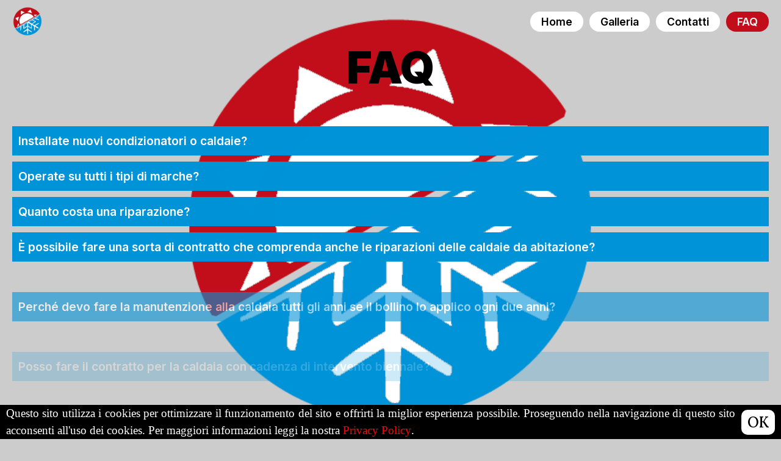

--- FILE ---
content_type: text/html
request_url: http://termocontrolsrl.it/faq.html
body_size: 2199
content:
<!DOCTYPE html>
<html lang="IT">

<head>
   <!-- Required meta tags -->
    <meta charset="utf-8"> <!-- Codifica dei caratteri -->
    <meta name="viewport" content="width=device-width, initial-scale=1, shrink-to-fit=no"> <!-- Rende il sito responsive -->
    <meta http-equiv="X-UA-Compatible" content="ie=edge"> <!-- Serve per internet explorer -->

    <!-- Metadatazione della pagina -->
    <meta name="description" content="FAQ dell'azienda Termocontrol srl che offre servizi di manutenzione e riparazione per caldaie e condizionatori.">
    <meta name="robots" content="index, follow">

    <!-- Reset CSS del browser -->
    <link rel="stylesheet" href="https://cdnjs.cloudflare.com/ajax/libs/meyer-reset/2.0/reset.min.css" integrity="sha512-NmLkDIU1C/C88wi324HBc+S2kLhi08PN5GDeUVVVC/BVt/9Izdsc9SVeVfA1UZbY3sHUlDSyRXhCzHfr6hmPPw==" crossorigin="anonymous" />
    
    <!-- CSS -->
    <link rel="stylesheet" type="text/css" href="style.css">

    <!-- Titolo e icona del tab -->
    <title>Termocontrol srl</title>
    <link rel="icon" href="media/logo.png" type="image/x-icon">
</head>

<body>

	<header>
		<a href="index.html" id="logo"><img src="media/logo.png" alt="logo Termocontrol srl"></a>
		<div id="toggle"></div>
		<nav id="nav">
			<ul>
				<li><a href="index.html" style="--i:1;">Home</a></li>
				<li><a href="galleria.html" style="--i:2;">Galleria</a></li>
				<li><a href="contatti.html" style="--i:3;">Contatti</a></li>
				<li><a href="#faq" style="--i:4;" class="active">FAQ</a></li>
			</ul>
		</nav>
	</header>

	<main>

		<div id="faq">

			<h1>FAQ</h1>

			<div id="accordion">
				<!-- Domanda -->
				<div class="contentBox" style="--i:6;">
					<div class="question">
						<h3>Installate nuovi condizionatori o caldaie?</h3>
					</div>
					<div class="answer">
						<p>No, la nostra azienda si occupa di manutenzione e riparazione degli stessi.</p>
					</div>
				</div>
				<!-- Domanda -->
				<div class="contentBox" style="--i:7;">
					<div class="question">
						<h3>Operate su tutti i tipi di marche?</h3>
					</div>
					<div class="answer">
						<p>No, principalmente operiamo sulle marche di cui siamo Centro Assistenza Autorizzato in modo da fornire un servizio rapido e risolutivo.</p>
					</div>
				</div>
				<!-- Domanda -->
				<div class="contentBox" style="--i:8;">
					<div class="question">
						<h3>Quanto costa una riparazione?</h3>
					</div>
					<div class="answer">
						<p>Siamo in grado di fare un preventivo soltanto a seguito di un sopralluogo che viene calcolato in base al nostro tariffario. Per ulteriori informazioni sul tariffario puoi contattarci direttamente.</p>
					</div>
				</div>
				<!-- Domanda -->
				<div class="contentBox" style="--i:9;">
					<div class="question">
						<h3>È possibile fare una sorta di contratto che comprenda anche le riparazioni delle caldaie da abitazione?</h3>
					</div>
					<div class="answer">
						<p>No, il nostro contratto per le caldaie comprende solo le operazioni di manutenzione ordinaria e prevede il contatto con il cliente alla scadenza senza possibilità di dimenticanza e un prezzo fissato sia nell’anno in cui è prevista l’analisi di combustione, sia in quello in cui non c’è.</p>
					</div>
				</div>
				<!-- Domanda -->
				<div class="contentBox" style="--i:10;">
					<div class="question">
						<h3>Perché devo fare la manutenzione alla caldaia tutti gli anni se il bollino lo applico ogni due anni?</h3>
					</div>
					<div class="answer">
						<p>La manutenzione della caldaia serve, oltre che all’efficienza dal punto di vista energetico, anche al controllo degli organi di sicurezza. In mancanza di un’indicazione precisa del costruttore o dell’installatore della caldaia, noi manutentori indichiamo una cadenza annuale indipendentemente da analisi di combustione e bollino cadenzati dalla normativa.</p>
					</div>
				</div>
				<!-- Domanda -->
				<div class="contentBox" style="--i:11;">
					<div class="question">
						<h3>Posso fare il contratto per la caldaia con cadenza di intervento biennale?</h3>
					</div>
					<div class="answer">
						<p>No, il contratto prevede la manutenzione annuale. Qualora il cliente chieda di effettuarla ogni due anni può contattarci senza nessun problema nel momento in cui crede.</p>
					</div>
				</div>
				<!-- Domanda -->
				<div class="contentBox" style="--i:12	;">
					<div class="question">
						<h3>È corretto che nella banca dati Fgas risulti io (cliente) come operatore?</h3>
					</div>
					<div class="answer">
						<p>Sì, la banca dati Fgas identifica come operatore il proprietario o il responsabile dell'apparecchiatura.</p>
					</div>
				</div>
			</div>

		</div>
		
	</main>

	<!-- Whatsapp per smartphone -->
	<div class="whatsapp"><a href="https://wa.me/message/DNF6Q3TMRORTF1"><img src="media/whatsapp.png"></a></div>

	<!-- Cookies Banner -->
	<div class="cookie-container">
		<p>Questo sito utilizza i cookies per ottimizzare il funzionamento del sito e offrirti la miglior esperienza possibile. Proseguendo nella navigazione di questo sito acconsenti all'uso dei cookies. Per maggiori informazioni leggi la nostra <a href="privacy.html">Privacy Policy</a>.</p>
		<button class="cookie-btn">OK</button>
	</div>
	
	<footer>
		<p>Partita IVA: 00917130478</p>
		<a href="contatti.html">Contattaci</a>
		<a href="privacy.html">Privacy Policy</a>
		<p>© Copyright: tutti i diritti sono riservati</p>
	</footer>

	<!-- Inclusione di Javascript -->
	<script type="text/javascript" src="main.js"></script>

</body>

</html>

--- FILE ---
content_type: text/css
request_url: http://termocontrolsrl.it/style.css
body_size: 14780
content:
@import url('https://fonts.googleapis.com/css2?family=Inter:wght@100;200;300;400;500;600;700;800;900&family=Lora:wght@400;500;600;700&display=swap');

/*-----------------------------
Base style
-----------------------------*/

* {
	margin: 0;
	padding: 0;
	box-sizing: border-box;
	font-family: 'Lora', serif;
}

h1,
h2,
h3,
h4,
h5,
h6,
nav {
	font-family: 'Inter', sans-serif;
}

p {
	font-size: 1.2em;
	font-weight: 400;
	line-height: 1.5em;
	text-align: justify;
}

a {
	color: #f00;
	text-decoration: none;
	font-weight: 500;
}

b {
	font-weight: 600;
}

i {
	font-style: italic;
}

ins {
	text-decoration: underline;
}

html {
	position: absolute;
	height: 100%;
	width: 100%;
	overflow-x: hidden;
	scroll-behavior: smooth;
}

body {
	background-image: url(media/logo.png);
	background-color: rgba(0,0,0,0.2);
	background-attachment: fixed;
	background-position: center center;
	background-repeat: no-repeat;
	background-size: contain;
	position: absolute;
	width: 100%;
	overflow-x: hidden;
}

.whatsapp {
	display: none;
	position: fixed;
	bottom: 0;
	right: 0;
	width: 50px;
	height: 50px;
	z-index: 60;
	overflow: hidden;
}

.whatsapp a img {
	position: relative;
	width: 100%;
	height: 100%;
}

/*-----------------------------
Header
-----------------------------*/

header {
	position: fixed;
	top: 0;
	left: 0;
	width: 100%;
	padding: 10px 20px;
	display: flex;
	justify-content: space-between;
	align-items: center;
	z-index: 80;
}

header #logo {
	position: relative;
	display: inline-block;
	width: 50px;
	height: 50px;
	z-index: 100;
	opacity: 0;
	animation: slide_right 0.5s linear forwards;
}

@keyframes slide_right {
	0%
	{
		transform: translateX(-100px);
		opacity: 0;
	}
	100%
	{
		transform: translateX(0px);
		opacity: 1;
	}
}

header #logo img {
	width: 100%;
	height: 100%;
}

#toggle {
	display: none;
}

header nav ul {
	position: relative;
	display: flex;
}

header nav ul li {
	list-style: none;
}

header nav ul li a {
	display: inline-block;
	color: #000;
	font-weight: 600;
	font-size: 1.1em;
	margin-left: 10px;
	padding: 8px 18px;
	border-radius: 30px;
	background: #fff;
	user-select: none;
	transition: 0.5s;
	opacity: 0;
	animation: slide_top 0.5s linear forwards;
	animation-delay: calc(0.2s * var(--i));
}

@keyframes slide_top {
	0%
	{
		transform: translateY(100px);
		opacity: 0;
	}
	100%
	{
		transform: translateY(0px);
		opacity: 1;
	}
}

header nav ul li a.active,
header nav ul li a:hover {
	background: #c20e1a;
	color: #fff;
}

/*-----------------------------
Hero
-----------------------------*/

#hero {
	position: relative;
	width: 100%;
	height: 100vh;
	display: flex;
	justify-content: center;
	align-items: center;
	overflow: hidden;
}

#hero::after {
	content: '';
	position: absolute;
	display: block;
	top: 0;
	left: 0;
	width: 100%;
	height: 100%;
	background: #000;
	opacity: 0.6;
	z-index: 5;
}

#hero div {
	position: relative;
	width: 50%;
	padding: 30px;
	z-index: 10;
}

#hero h1 {
	color: #fff;
	font-size: 4.5em;
	font-weight: 900;
	margin-bottom: 30px;
	opacity: 0;
	animation: slide_right 0.5s linear forwards;
	animation-delay: 0.5s;
}

#hero h2 {
	color: #fff;
	font-size: 1.5em;
	text-transform: uppercase;
	font-weight: 700;
	margin-bottom: 30px;
	opacity: 0;
	animation: slide_right 0.5s linear forwards;
	animation-delay: 0.8s;
}

.btn {
	padding: 10px 20px;
	background: #0093d8;
	color: #fff;
	border-radius: 5px;
	font-size: 1.2em;
	font-weight: 600;
	transition: 0.3s;
	opacity: 0;
	animation: slide_right 0.5s linear forwards;
	animation-delay: 1s;
}

.btn:hover {
	background: #c20e1a;
}

#hero p {
	color: #fff;
	opacity: 0;
	animation: slide_left 0.5s linear forwards;
	animation-delay: 1.3s;
}

@keyframes slide_left {
	0%
	{
		transform: translateX(100px);
		opacity: 0;
	}
	100%
	{
		transform: translateX(0px);
		opacity: 1;
	}
}

#hero video {
	position: absolute;
	bottom: 0;
	left: 0;
	min-width: 100%;
	min-height: 100%;
	z-index: 1;
}

#p-smartphone {display: none;}

/*-----------------------------
Cover
-----------------------------*/

#cover {
	display: flex;
	margin: 150px 0;
	background: linear-gradient(0deg, rgba(0,0,0,0.6), rgba(0,0,0,0.6)), url("media/corso-formazione-Daikin-1.jpg") no-repeat center center;
	background-size: cover;
	color: #fff;
}

#cover-title {
	display: flex;
	align-items: top;
	width: 30%;
	padding: 50px;
	opacity: 0;
	animation: slide_right 0.5s linear forwards;
	animation-delay: 0.5s;
}

#cover-title h3 {
	font-size: 4em;
	font-weight: 800;
}

#cover-text {
	width: 70%;
	padding: 30px;
	opacity: 0;
	animation: slide_left 0.5s linear forwards;
	animation-delay: 1s;
}

#cover-text h4 {
	font-size: 1.5em;
	font-weight: 600;
	margin-bottom: 10px;
}

#cover-text p {
	margin-bottom: 30px;
}

#cover-text div {
	display: flex;
}

#cover-text div div {
	width: 49%;
	padding: 1%;
}

#cover-text div div img {
	max-width: 100%;
	height: auto;
}

#cover-text div div ul li {
	font-size: 1.2em;
	font-weight: 400;
	line-height: 1.5em;
	padding: 5px;
}


/*-----------------------------
Single Block
-----------------------------*/

.single-block {
	margin-top: 150px;
	display: flex;
	justify-content: center;
	align-items: center;
	width: 100%;
	height: 100%;
	color: #fff;
	background: #0093d8;
}

.single-block div {
	max-width: 1300px;
	padding: 50px;
}

.single-block div h3 {
	font-size: 4em;
	font-weight: 800;
	margin-bottom: 30px;
}

.single-block div p {
	padding: 30px 0;
}

.single-block div div {
	width: 100%;
	padding: 0 10%;
}

.single-block div div a img {
	max-width: 100%;
	border-radius: 20px;
}

/*-----------------------------
Poster
-----------------------------*/

.poster {
	margin-top: 150px;
	display: flex;
	justify-content: center;
	align-items: center;
	width: 100%;
	height: 100vh;
	background: #0093d8;
	color: #fff;
}

.poster div.poster-img {
	width: 50%;
	height: 100%;
}

.poster div img {
	width: 100%;
	height: 100%;
	object-fit: cover;
}

.poster div.poster-content {
	width: 50%;
	padding: 50px;
}

.poster div h3 {
	font-size: 4em;
	font-weight: 800;
	margin-bottom: 30px;
}

/*-----------------------------
Cookies banner
-----------------------------*/

.cookie-container {
	position: fixed;
	bottom: -100%;
	display: none;
	justify-content: center;
	align-items: center;
	width: 100%;
	background: #000;
	color: #fff;
	padding: 0 10px;
	z-index: 100;
	transition: 0.3s;
}

.cookie-container.active {
	display: flex;
	bottom: 0;
}

.cookie-btn {
	background: #fff;
	border: 0;
	padding: 5px 10px;
	margin-left: 10px;
	font-size: 1.5em;
	font-weight: 500;
	border-radius: 10px;
	cursor: pointer;
}

.cookie-btn:hover {
	background: #c20e1a;
	color: #fff;
}

/*-----------------------------
Footer
-----------------------------*/

footer {
	display: flex;
	justify-content: center;
	align-items: center;
	bottom: 0;
	width: 100%;
	padding: 0 10px;
	background: #000029;
}

footer p,
footer a {
	color: #fff;
	padding: 20px;
	text-align: center;
	font-size: 1em;
	font-weight: 500;
	line-height: 1em;
}

footer a:hover {
	transform: translateY(-5px);
	transition: 0.2s;
}

/*-----------------------------
Gallery
-----------------------------*/

#gallery {
	width: 100%;
	text-align: center;
	margin-bottom: 100px;
}

#gallery h1 {
	font-size: 4.5em;
	font-weight: 900;
	padding: 75px 0 50px 0;
	opacity: 0;
	animation: slide_top 0.5s linear forwards;
	animation-delay: 0.6s;
}

#gallery div {
	display: inline-block;
	width: 22%;
	margin: 10px 1%;
}

#gallery div a img {
	width: 100%;
	opacity: 0;
	animation: slide_top 0.5s linear forwards;
	animation-delay: calc(0.2s * var(--i));
}

#gallery div a img:hover {
	transform: scale(1.15) !important;
}

/*-----------------------------
Contatti
-----------------------------*/

#contact h1 {
	font-size: 4.5em;
	font-weight: 900;
	text-align: center;
	padding: 75px 0 50px 0;
	opacity: 0;
	animation: slide_top 0.5s linear forwards;
	animation-delay: 0.6s;
}

#contact div {
	position: relative;
	display: flex;
	flex-direction: column;
	width: 100%;
	color: #fff;
	background: #0093d8;
}

#lucca {
	margin-top: 150px;
}

#contact div div {
	position: relative;
	width: 100%;
	font-size: 1.3em;
}

#contact div div:nth-child(1) {
	padding: 10px;
}

#contact div div:nth-child(2) {
	height: 50vh;
	opacity: 0;
	animation: slide_right 0.5s linear forwards;
	animation-delay: 1.5s;
}

#contact div div h2 {
	font-size: 2.5em;
	font-weight: 700;
	padding: 20px 0;
	opacity: 0;
	animation: slide_right 0.5s linear forwards;
	animation-delay: 0.7s;
}

#contact div div p {
	opacity: 0;
	animation: slide_right 0.5s linear forwards;
	animation-delay: 1s;
}

#contact div div p a {
	font-weight: 600;
}

/*-----------------------------
Faq
-----------------------------*/

#faq {
	display: flex;
	align-items: center;
	min-height: 100vh;
	flex-direction: column;
}

#faq h1 {
	font-size: 4.5em;
	font-weight: 900;
	padding: 75px 0 50px 0;
	opacity: 0;
	animation: slide_top 0.5s linear forwards;
	animation-delay: 0.6s;
}

#faq #accordion {
	max-width: 1350px;
}

#faq #accordion .contentBox {
	position: relative;
	margin: 10px 20px;
}

#faq #accordion .contentBox .question {
	position: relative;
	padding: 10px;
	background: #0093d8;
	color: #fff;
	font-size: 1.2em;
    font-weight: 600;
    line-height: 1.5em;
	cursor: pointer;
	opacity: 0;
	animation: slide_top 0.5s linear forwards;
	animation-delay: calc(0.2s * var(--i));
}

#faq #accordion .contentBox .answer {
	position: relative;
	background: #fff;
	height: 0;
	overflow: hidden;
	transition: 0.5s;
	overflow-y: auto;
}

#faq #accordion .contentBox.active .answer {
	height: auto;
	padding: 10px;
}

/*-----------------------------
Privacy
-----------------------------*/

#privacy {
	padding: 0 5%;
}

#privacy::after {
	content: '';
	position: absolute;
	display: block;
	top: 0;
	left: 0;
	width: 100%;
	height: 100%;
	background: #fff;
	opacity: 0.75;
	z-index: -1;
}

#privacy h1 {
	font-size: 4.5em;
	font-weight: 900;
	text-align: center;
	padding: 75px 0 50px 0;
	opacity: 0;
	animation: slide_top 0.5s linear forwards;
	animation-delay: 0.6s;
}

#privacy section {
	padding: 40px 0;
	opacity: 0;
	animation: slide_right 0.5s linear forwards;
	animation-delay: 1s;
}

#privacy section h3 {
	font-size: 1.5em;
	font-weight: 700;
	padding: 30px 0;
}

#privacy section h4 {
	font-size: 1.3em;
	font-weight: 600;
	padding: 20px 0;
}

#privacy section p {
	padding: 10px 0;
}

#privacy section ul {
	padding-left: 20px;
	list-style: disc;
}

#privacy section ul li {
	font-size: 1.2em;
	font-weight: 400;
	line-height: 1.5em;
}

/*-----------------------------
Responsive
-----------------------------*/

@media(max-width: 1200px) {
	.poster {
		flex-wrap: wrap;
		height: auto;
	}

	.poster-inverso {
		display: flex;
		flex-direction: column-reverse;
	}

	.poster div.poster-content,
	.poster div.poster-img {
		width: 100%;
	}

	#gallery div {
		width: 30%;
	}

	#gallery div a img:hover {
		transform: scale(1.1) !important;
	}
}

@media(max-width: 992px) {
	#hero {
		padding: 0 10px;
	}

	#hero div:nth-child(1) {
		width: 100%;
		padding: 0;
	}

	#hero div:nth-child(2) {
		display: none;
	}

	#p-smartphone {
		display: block;
		padding: 30px 10px;
		background: #0093d8;
		color: #fff;
	}

	#cover {
		flex-wrap: wrap;
		height: auto;
	}

	#cover div {
		width: 100%;
	}

	footer {
		flex-direction: column;
		padding: 50px 10px;
	}

	footer p,
	footer a {
		padding: 20px 0;
	}

	#gallery div {
		width: 47%;
	}

	#gallery div a img:hover {
		transform: scale(1.05) !important;
	}
}

@media(max-width: 768px) {
	#gallery div {
		width: 98%;
	}

	#gallery div a img:hover {
		transform: scale(1.01) !important;
	}
}

@media(max-width: 576px) {
	p {
		text-align: left;
	}

	.whatsapp {
		display: block;
	}

	header {
		padding: 0;
	}

	header #logo {
		position: absolute;
		top: 0;
		left: 0;
	}

	header nav {
		display: none;
	}

	header nav.active {
		display: flex;
	}

	header nav.active ul {
		position: fixed;
		top: 0;
	    left: 0;
	    width: 100%;
	    height: 100%;
	    background: #000;
	    z-index: 90;
	    align-items: center;
	    justify-content: center;
	    flex-direction: column;
	}

	header nav.active ul li a {
		margin-left: 0;
		margin: 10px 0;
		font-size: 1.3em;
	}

	#toggle {
		position: absolute;
		top: 0;
		right: 0;
		width: 50px;
		height: 50px;
		background: #0093d8;
		cursor: pointer;
		display: flex;
		justify-content: center;
		align-items: center;
		transition: 0.2s;
		z-index: 100;
		opacity: 0;
		animation: slide_left 0.5s linear forwards;
	}

	#toggle.active {
		background: #c20e1a;
	}

	#toggle::before {
		content: '';
		position: absolute;
		width: 28px;
		height: 2px;
		background: #fff;
		transform: translateY(-10px);
		box-shadow: 0 10px 0 #fff;
	}

	#toggle.active::before {
		transform: translateY(0px) rotate(45deg);
		box-shadow: 0 0 0 #fff;
	}

	#toggle::after {
		content: '';
		position: absolute;
		width: 28px;
		height: 2px;
		background: #fff;
		transform: translateY(10px);
	}

	#toggle.active::after {
		transform: translateY(0px) rotate(-45deg);
	}

	#hero h1 {
		font-size: 2.5em;
	}

	#hero h2 {
		font-size: 1.2em;
	}

	#cover-title h3 {
		font-size: 2.5em;
	}

	#cover-title {
		padding: 20px 10px;
	}

	#cover-text {
		padding: 10px;
	}

	#cover-text div {
		flex-wrap: wrap;
		height: auto;
	}

	#cover-text div div {
		width: 100%;
	}

	.single-block div h3 {
		font-size: 2.5em;
	}

	.single-block div {
		padding: 10px;
	}
	.single-block div div {
		padding: 0 10px;
	}

	.poster div.poster-content {
		padding: 10px;
	}

	.poster div h3 {
		font-size: 2.5em;
	}

	#gallery h1 {
		font-size: 2.5em;
	}

	#contact h1 {
		font-size: 2.5em;
	}

	#contact div div {
		font-size: 1.2em;
	}

	#contact div div h2 {
		font-size: 2em;
	}

	#faq h1 {
		font-size: 2.5em;
	}

	#privacy {
		padding: 0 10px;
	}

	#privacy h1 {
		font-size: 2.5em;
	}
}

--- FILE ---
content_type: application/x-javascript
request_url: http://termocontrolsrl.it/main.js
body_size: 888
content:
//  Menu toggle
const toggle = document.getElementById('toggle');
const nav = document.getElementById('nav');
toggle.onclick = function() {
toggle.classList.toggle('active');
nav.classList.toggle('active');
}





// Cookies Banner
const cookieContainer = document.querySelector('.cookie-container');
const cookieButton = document.querySelector('.cookie-btn');

cookieButton.addEventListener('click', () => {
cookieContainer.classList.remove('active');
localStorage.setItem('cookieBannerDisplayed', 'true');
})

setTimeout( () => {
if (!localStorage.getItem('cookieBannerDisplayed'))
cookieContainer.classList.add('active');
});





// Accordion
const accordion = document.getElementsByClassName('contentBox');

	for (i = 0; i < accordion.length; i++) {
		accordion[i].addEventListener('click', function() {
			this.classList.toggle('active')
		})
	}